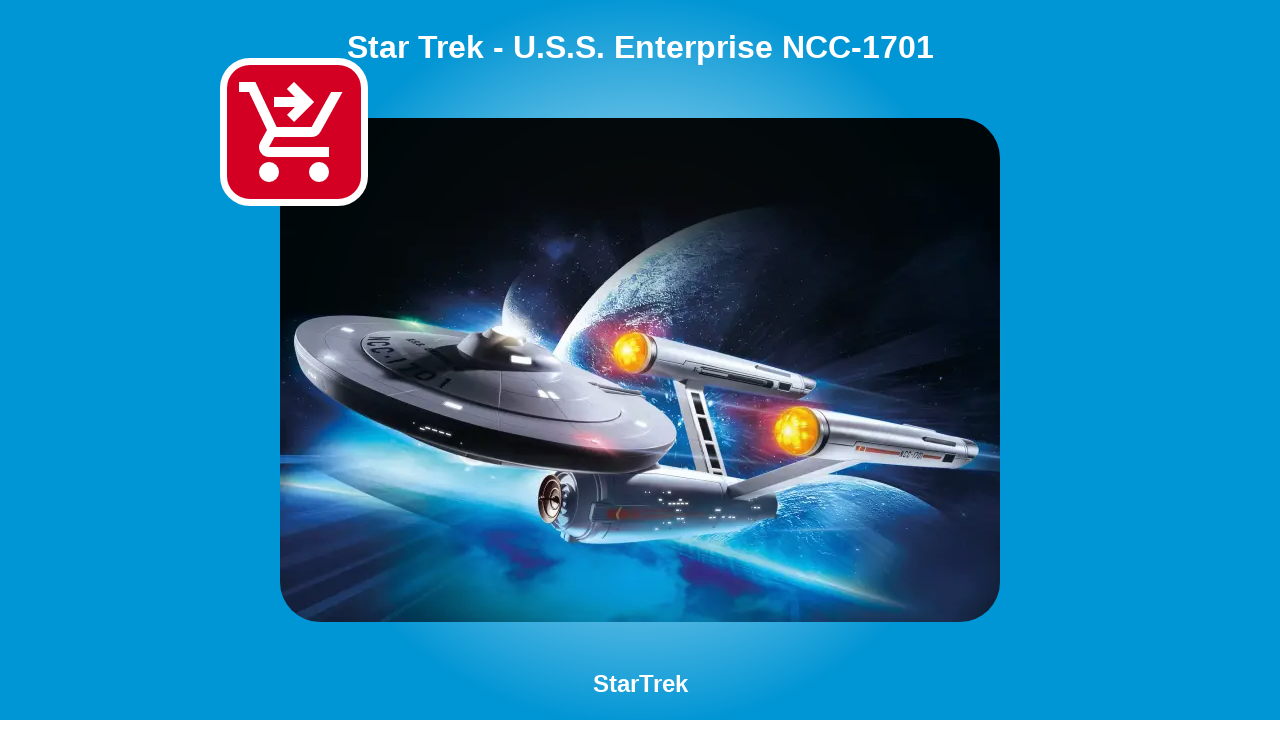

--- FILE ---
content_type: text/html,
request_url: https://playmobil.abapri.com/nl/playmobil-70548-star-trek-u-s-s-enterprise-ncc-1701-90.html
body_size: 2337
content:
<!doctype html>
<html data-product-mpn="70548" data-product-brand="playmobil" lang="nl"> 
 <head> <!-- metadata --> 
  <meta name="viewport" content="width=device-width, initial-scale=1"> 
  <meta name="robots" content="index, follow, noarchive"> <!-- page --> 
  <meta charset="utf-8"> 
  <title>Abapri - Playmobil 70548 - Star Trek - U.S.S. Enterprise NCC-1701</title> 
  <link rel="canonical" href="https://playmobil.abapri.com/nl/playmobil-70548-star-trek-u-s-s-enterprise-ncc-1701-90.html"> 
  <link rel="amphtml" href="https://playmobil.abapri.com/nl/playmobil-70548-star-trek-u-s-s-enterprise-ncc-1701-90-amp.html"> 
  <meta name="description" content="Abapri - Playmobil StarTrek - 70548 - Star Trek - U.S.S. Enterprise NCC-1701 "> <!-- <meta property="og:type" content="http://ogp.me/ns/website#">  
    <meta property="og:title" content="">
    <meta property="og:url" content="">
    <meta property="og:image" content=""> --> 
  <link rel="publisher" href="https://www.abapri.com"> <!-- preload --> 
  <link rel="preload" href="/script/main.js" as="script"> 
  <link rel="preload" href="/style/main.css" as="style"> <!-- style --> 
  <script async src="/script/main.js"></script> 
  <link rel="stylesheet" href="/style/main.css"> <!--icons --> <!-- <link rel="icon" href="/img/logo.png" sizes="512x512" />
    <link rel="apple-touch-icon" href="/img/logo.png" />
    <meta name="msapplication-TileImage" content="/img/logo.png" /> --> <!-- links --> <!-- <link rel="alternate"  > --> <!-- --> 
  <script type="application/ld+json"></script> 
  <link rel="alternate" hreflang="de" href="https://playmobil.abapri.com/de/playmobil-70548-star-trek-u-s-s-enterprise-ncc-1701-90.html">
  <link rel="alternate" hreflang="fr" href="https://playmobil.abapri.com/fr/playmobil-70548-star-trek-u-s-s-enterprise-ncc-1701-90.html">
  <link rel="alternate" hreflang="it" href="https://playmobil.abapri.com/it/playmobil-70548-star-trek-u-s-s-enterprise-ncc-1701-90.html">
  <link rel="alternate" hreflang="en" href="https://playmobil.abapri.com/en/playmobil-70548-star-trek-u-s-s-enterprise-ncc-1701-90.html">
  <link rel="alternate" hreflang="es" href="https://playmobil.abapri.com/es/playmobil-70548-star-trek-u-s-s-enterprise-ncc-1701-90.html">
  <link rel="alternate" hreflang="pt" href="https://playmobil.abapri.com/pt/playmobil-70548-star-trek-u-s-s-enterprise-ncc-1701-90.html">
  <link rel="alternate" hreflang="nl" href="https://playmobil.abapri.com/nl/playmobil-70548-star-trek-u-s-s-enterprise-ncc-1701-90.html">
  <link rel="alternate" hreflang="pl" href="https://playmobil.abapri.com/pl/playmobil-70548-star-trek-u-s-s-enterprise-ncc-1701-90.html">
  <link rel="alternate" hreflang="sv" href="https://playmobil.abapri.com/sv/playmobil-70548-star-trek-u-s-s-enterprise-ncc-1701-90.html">
  <link rel="alternate" hreflang="hu" href="https://playmobil.abapri.com/hu/playmobil-70548-star-trek-u-s-s-enterprise-ncc-1701-90.html">
  <link rel="alternate" hreflang="el" href="https://playmobil.abapri.com/el/playmobil-70548-star-trek-u-s-s-enterprise-ncc-1701-90.html">
  <script type="application/ld+json">{"@context":"https://schema.org","@type":"BreadcrumbList","itemListElement":[{"@type":"ListItem","position":1,"name":"Playmobil","item":"https://playmobil.abapri.com/"},{"@type":"ListItem","position":2,"name":"StarTrek","item":"https://playmobil.abapri.com/nl/playmobil-startrek/"},{"@type":"ListItem","position":3,"name":"Star Trek - U.S.S. Enterprise NCC-1701","item":"https://playmobil.abapri.com/nl/playmobil-70548-star-trek-u-s-s-enterprise-ncc-1701-90.html"}]}</script>
  <link rel="preload" as="image" href="https://playmobil.abapri.com/img/playmobil-70548/70548-90-720.webp">
  <script async src="https://pagead2.googlesyndication.com/pagead/js/adsbygoogle.js?client=ca-pub-9929856392247643" crossorigin="anonymous"></script>
 </head> 
 <body data-page="product"> 
  <header> 
   <h1>Star Trek - U.S.S. Enterprise NCC-1701</h1>
   <div target="BLANK" style="position:relative">
    <a _target="_BLANK" href="https://playmobil.abapri.com/img/playmobil-70548/70548-90-1440.webp"><img alt="Playmobil 70548 - Star Trek - U.S.S. Enterprise NCC-1701" src="https://playmobil.abapri.com/img/playmobil-70548/70548-90-720.webp" width="720" height="504"></a><a href="https://www.ebay.nl/sch/i.html?_nkw=playmobil+70548&amp;mkcid=1&amp;mkrid=709-53476-19255-0&amp;siteid=71&amp;campid=5337624984&amp;customid=AbapriPlaymobil&amp;toolid=10001&amp;mkevt=1" rel="external,nofollow" target="_BLANK">
     <svg class="buy-online" xmlns="http://www.w3.org/2000/svg" viewbox="0 -960 960 960">
      <path d="m480-560-56-56 63-64H320v-80h167l-64-64 57-56 160 160-160 160ZM280-80q-33 0-56.5-23.5T200-160q0-33 23.5-56.5T280-240q33 0 56.5 23.5T360-160q0 33-23.5 56.5T280-80Zm400 0q-33 0-56.5-23.5T600-160q0-33 23.5-56.5T680-240q33 0 56.5 23.5T760-160q0 33-23.5 56.5T680-80ZM40-800v-80h131l170 360h280l156-280h91L692-482q-11 20-29.5 31T622-440H324l-44 80h480v80H280q-45 0-68.5-39t-1.5-79l54-98-144-304H40Z" />
     </svg> </a>
   </div>
   <h2><a href="https://playmobil.abapri.com/nl/playmobil-startrek/">StarTrek</a></h2>
  </header> 
  <main> 
   <h1>Playmobil 70548 - Star Trek - U.S.S. Enterprise NCC-1701</h1><a href="https://playmobil.abapri.com/img/playmobil-70548/box-70548-90-1440.webp">
    <figure data-wid="box-img">
     <picture>
      <img width="720" height="504" alt="Playmobil 70548 - Star Trek - U.S.S. Enterprise NCC-1701 - BOX" src="https://playmobil.abapri.com/img/playmobil-70548/box-70548-90-720.webp">
     </picture>
     <figcaption>
      Playmobil 70548 - Star Trek - U.S.S. Enterprise NCC-1701 - Doos
     </figcaption>
    </figure></a>
   <h3 id="BOUWPLANNEN">Bouwplannen</h3>
   <div data-wid="bi-wrap">
    <a href="https://playmobil.abapri.com/img/playmobil-70548/building-instructions-70548-90-p001-1440w.webp">
     <picture>
      <img alt="Bouwplannen Playmobil 70548 - Star Trek - U.S.S. Enterprise NCC-1701 (1)" width="360" height="248" src="https://playmobil.abapri.com/img/playmobil-70548/building-instructions-70548-90-p001-360w.webp" loading="lazy">
     </picture></a><a href="https://playmobil.abapri.com/img/playmobil-70548/building-instructions-70548-90-p002-1440w.webp">
     <picture>
      <img alt="Bouwplannen Playmobil 70548 - Star Trek - U.S.S. Enterprise NCC-1701 (2)" width="360" height="504" src="https://playmobil.abapri.com/img/playmobil-70548/building-instructions-70548-90-p002-360w.webp" loading="lazy">
     </picture></a><a href="https://playmobil.abapri.com/img/playmobil-70548/building-instructions-70548-90-p003-1440w.webp">
     <picture>
      <img alt="Bouwplannen Playmobil 70548 - Star Trek - U.S.S. Enterprise NCC-1701 (3)" width="360" height="504" src="https://playmobil.abapri.com/img/playmobil-70548/building-instructions-70548-90-p003-360w.webp" loading="lazy">
     </picture></a><a href="https://playmobil.abapri.com/img/playmobil-70548/building-instructions-70548-90-p004-1440w.webp">
     <picture>
      <img alt="Bouwplannen Playmobil 70548 - Star Trek - U.S.S. Enterprise NCC-1701 (4)" width="360" height="504" src="https://playmobil.abapri.com/img/playmobil-70548/building-instructions-70548-90-p004-360w.webp" loading="lazy">
     </picture></a><a href="https://playmobil.abapri.com/img/playmobil-70548/building-instructions-70548-90-p005-1440w.webp">
     <picture>
      <img alt="Bouwplannen Playmobil 70548 - Star Trek - U.S.S. Enterprise NCC-1701 (5)" width="360" height="504" src="https://playmobil.abapri.com/img/playmobil-70548/building-instructions-70548-90-p005-360w.webp" loading="lazy">
     </picture></a><a href="https://playmobil.abapri.com/img/playmobil-70548/building-instructions-70548-90-p006-1440w.webp">
     <picture>
      <img alt="Bouwplannen Playmobil 70548 - Star Trek - U.S.S. Enterprise NCC-1701 (6)" width="360" height="504" src="https://playmobil.abapri.com/img/playmobil-70548/building-instructions-70548-90-p006-360w.webp" loading="lazy">
     </picture></a><a href="https://playmobil.abapri.com/img/playmobil-70548/building-instructions-70548-90-p007-1440w.webp">
     <picture>
      <img alt="Bouwplannen Playmobil 70548 - Star Trek - U.S.S. Enterprise NCC-1701 (7)" width="360" height="504" src="https://playmobil.abapri.com/img/playmobil-70548/building-instructions-70548-90-p007-360w.webp" loading="lazy">
     </picture></a><a href="https://playmobil.abapri.com/img/playmobil-70548/building-instructions-70548-90-p008-1440w.webp">
     <picture>
      <img alt="Bouwplannen Playmobil 70548 - Star Trek - U.S.S. Enterprise NCC-1701 (8)" width="360" height="504" src="https://playmobil.abapri.com/img/playmobil-70548/building-instructions-70548-90-p008-360w.webp" loading="lazy">
     </picture></a><a href="https://playmobil.abapri.com/img/playmobil-70548/building-instructions-70548-90-p009-1440w.webp">
     <picture>
      <img alt="Bouwplannen Playmobil 70548 - Star Trek - U.S.S. Enterprise NCC-1701 (9)" width="360" height="504" src="https://playmobil.abapri.com/img/playmobil-70548/building-instructions-70548-90-p009-360w.webp" loading="lazy">
     </picture></a><a href="https://playmobil.abapri.com/img/playmobil-70548/building-instructions-70548-90-p010-1440w.webp">
     <picture>
      <img alt="Bouwplannen Playmobil 70548 - Star Trek - U.S.S. Enterprise NCC-1701 (10)" width="360" height="504" src="https://playmobil.abapri.com/img/playmobil-70548/building-instructions-70548-90-p010-360w.webp" loading="lazy">
     </picture></a><a href="https://playmobil.abapri.com/img/playmobil-70548/building-instructions-70548-90-p011-1440w.webp">
     <picture>
      <img alt="Bouwplannen Playmobil 70548 - Star Trek - U.S.S. Enterprise NCC-1701 (11)" width="360" height="504" src="https://playmobil.abapri.com/img/playmobil-70548/building-instructions-70548-90-p011-360w.webp" loading="lazy">
     </picture></a><a href="https://playmobil.abapri.com/img/playmobil-70548/building-instructions-70548-90-p012-1440w.webp">
     <picture>
      <img alt="Bouwplannen Playmobil 70548 - Star Trek - U.S.S. Enterprise NCC-1701 (12)" width="360" height="504" src="https://playmobil.abapri.com/img/playmobil-70548/building-instructions-70548-90-p012-360w.webp" loading="lazy">
     </picture></a><a href="https://playmobil.abapri.com/img/playmobil-70548/building-instructions-70548-90-p013-1440w.webp">
     <picture>
      <img alt="Bouwplannen Playmobil 70548 - Star Trek - U.S.S. Enterprise NCC-1701 (13)" width="360" height="504" src="https://playmobil.abapri.com/img/playmobil-70548/building-instructions-70548-90-p013-360w.webp" loading="lazy">
     </picture></a><a href="https://playmobil.abapri.com/img/playmobil-70548/building-instructions-70548-90-p014-1440w.webp">
     <picture>
      <img alt="Bouwplannen Playmobil 70548 - Star Trek - U.S.S. Enterprise NCC-1701 (14)" width="360" height="504" src="https://playmobil.abapri.com/img/playmobil-70548/building-instructions-70548-90-p014-360w.webp" loading="lazy">
     </picture></a><a href="https://playmobil.abapri.com/img/playmobil-70548/building-instructions-70548-90-p015-1440w.webp">
     <picture>
      <img alt="Bouwplannen Playmobil 70548 - Star Trek - U.S.S. Enterprise NCC-1701 (15)" width="360" height="504" src="https://playmobil.abapri.com/img/playmobil-70548/building-instructions-70548-90-p015-360w.webp" loading="lazy">
     </picture></a><a href="https://playmobil.abapri.com/img/playmobil-70548/building-instructions-70548-90-p016-1440w.webp">
     <picture>
      <img alt="Bouwplannen Playmobil 70548 - Star Trek - U.S.S. Enterprise NCC-1701 (16)" width="360" height="504" src="https://playmobil.abapri.com/img/playmobil-70548/building-instructions-70548-90-p016-360w.webp" loading="lazy">
     </picture></a><a href="https://playmobil.abapri.com/img/playmobil-70548/building-instructions-70548-90-p017-1440w.webp">
     <picture>
      <img alt="Bouwplannen Playmobil 70548 - Star Trek - U.S.S. Enterprise NCC-1701 (17)" width="360" height="504" src="https://playmobil.abapri.com/img/playmobil-70548/building-instructions-70548-90-p017-360w.webp" loading="lazy">
     </picture></a><a href="https://playmobil.abapri.com/img/playmobil-70548/building-instructions-70548-90-p018-1440w.webp">
     <picture>
      <img alt="Bouwplannen Playmobil 70548 - Star Trek - U.S.S. Enterprise NCC-1701 (18)" width="360" height="504" src="https://playmobil.abapri.com/img/playmobil-70548/building-instructions-70548-90-p018-360w.webp" loading="lazy">
     </picture></a><a href="https://playmobil.abapri.com/img/playmobil-70548/building-instructions-70548-90-p019-1440w.webp">
     <picture>
      <img alt="Bouwplannen Playmobil 70548 - Star Trek - U.S.S. Enterprise NCC-1701 (19)" width="360" height="504" src="https://playmobil.abapri.com/img/playmobil-70548/building-instructions-70548-90-p019-360w.webp" loading="lazy">
     </picture></a><a href="https://playmobil.abapri.com/img/playmobil-70548/building-instructions-70548-90-p020-1440w.webp">
     <picture>
      <img alt="Bouwplannen Playmobil 70548 - Star Trek - U.S.S. Enterprise NCC-1701 (20)" width="360" height="504" src="https://playmobil.abapri.com/img/playmobil-70548/building-instructions-70548-90-p020-360w.webp" loading="lazy">
     </picture></a><a href="https://playmobil.abapri.com/img/playmobil-70548/building-instructions-70548-90-p021-1440w.webp">
     <picture>
      <img alt="Bouwplannen Playmobil 70548 - Star Trek - U.S.S. Enterprise NCC-1701 (21)" width="360" height="504" src="https://playmobil.abapri.com/img/playmobil-70548/building-instructions-70548-90-p021-360w.webp" loading="lazy">
     </picture></a><a href="https://playmobil.abapri.com/img/playmobil-70548/building-instructions-70548-90-p022-1440w.webp">
     <picture>
      <img alt="Bouwplannen Playmobil 70548 - Star Trek - U.S.S. Enterprise NCC-1701 (22)" width="360" height="504" src="https://playmobil.abapri.com/img/playmobil-70548/building-instructions-70548-90-p022-360w.webp" loading="lazy">
     </picture></a><a href="https://playmobil.abapri.com/img/playmobil-70548/building-instructions-70548-90-p023-1440w.webp">
     <picture>
      <img alt="Bouwplannen Playmobil 70548 - Star Trek - U.S.S. Enterprise NCC-1701 (23)" width="360" height="504" src="https://playmobil.abapri.com/img/playmobil-70548/building-instructions-70548-90-p023-360w.webp" loading="lazy">
     </picture></a><a href="https://playmobil.abapri.com/img/playmobil-70548/building-instructions-70548-90-p024-1440w.webp">
     <picture>
      <img alt="Bouwplannen Playmobil 70548 - Star Trek - U.S.S. Enterprise NCC-1701 (24)" width="360" height="504" src="https://playmobil.abapri.com/img/playmobil-70548/building-instructions-70548-90-p024-360w.webp" loading="lazy">
     </picture></a><a href="https://playmobil.abapri.com/img/playmobil-70548/building-instructions-70548-90-p025-1440w.webp">
     <picture>
      <img alt="Bouwplannen Playmobil 70548 - Star Trek - U.S.S. Enterprise NCC-1701 (25)" width="360" height="248" src="https://playmobil.abapri.com/img/playmobil-70548/building-instructions-70548-90-p025-360w.webp" loading="lazy">
     </picture></a>
   </div>
   <h3>StarTrek</h3>
   <div data-wid="cells-product">
    <div data-wid="cell-product">
     <a data-wid="product-link" title="Playmobil 70644 : Sleutelhanger Star Trek - Mr. Spock" href="https://playmobil.abapri.com/nl/playmobil-70644-sleutelhanger-star-trek-mr-spock-90.html">
      <figure>
       <img alt="Playmobil 70644 - Sleutelhanger Star Trek - Mr. Spock" loading="lazy" src="https://playmobil.abapri.com/img/playmobil-70644/70644-90-360.webp" width="360" height="248">
       <figcaption>
        Sleutelhanger Star Trek - Mr. Spock
       </figcaption>
      </figure></a><a data-wid="bi-link" title="Bouwplannen - Playmobil 70644 : Sleutelhanger Star Trek - Mr. Spock" href="https://playmobil.abapri.com/nl/playmobil-70644-sleutelhanger-star-trek-mr-spock-90.html#BOUWPLANNEN">Bouwplannen</a>
    </div>
    <div data-wid="cell-product">
     <a data-wid="product-link" title="Playmobil 71089 : Star Trek - Klingon Bird-of-Prey" href="https://playmobil.abapri.com/nl/playmobil-71089-star-trek-klingon-bird-of-prey-61.html">
      <figure>
       <img alt="Playmobil 71089 - Star Trek - Klingon Bird-of-Prey" loading="lazy" src="https://playmobil.abapri.com/img/playmobil-71089/71089-61-360.webp" width="360" height="248">
       <figcaption>
        Star Trek - Klingon Bird-of-Prey
       </figcaption>
      </figure></a><a data-wid="bi-link" title="Bouwplannen - Playmobil 71089 : Star Trek - Klingon Bird-of-Prey" href="https://playmobil.abapri.com/nl/playmobil-71089-star-trek-klingon-bird-of-prey-61.html#BOUWPLANNEN">Bouwplannen</a>
    </div>
    <div data-wid="cell-product">
     <a data-wid="product-link" title="Playmobil 71155 : Star Trek figurenset" href="https://playmobil.abapri.com/nl/playmobil-71155-star-trek-figurenset-a9.html">
      <figure>
       <img alt="Playmobil 71155 - Star Trek figurenset" loading="lazy" src="https://playmobil.abapri.com/img/playmobil-71155/71155-a9-360.webp" width="360" height="248">
       <figcaption>
        Star Trek figurenset
       </figcaption>
      </figure></a><a data-wid="bi-link" title="Bouwplannen - Playmobil 71155 : Star Trek figurenset" href="https://playmobil.abapri.com/nl/playmobil-71155-star-trek-figurenset-a9.html#BOUWPLANNEN">Bouwplannen</a>
    </div>
   </div>
  </main> 
  <footer> 
   <nav>
    <ul>
     <li><a hreflang="de" href="https://playmobil.abapri.com/de/playmobil-70548-star-trek-u-s-s-enterprise-ncc-1701-90.html">Star Trek - U.S.S. Enterprise NCC-1701</a></li>
     <li><a hreflang="fr" href="https://playmobil.abapri.com/fr/playmobil-70548-star-trek-u-s-s-enterprise-ncc-1701-90.html">Star Trek - U.S.S. Enterprise NCC-1701</a></li>
     <li><a hreflang="it" href="https://playmobil.abapri.com/it/playmobil-70548-star-trek-u-s-s-enterprise-ncc-1701-90.html">Star Trek - U.S.S. Enterprise NCC-1701</a></li>
     <li><a hreflang="en" href="https://playmobil.abapri.com/en/playmobil-70548-star-trek-u-s-s-enterprise-ncc-1701-90.html">Star Trek - U.S.S. Enterprise NCC-1701</a></li>
     <li><a hreflang="es" href="https://playmobil.abapri.com/es/playmobil-70548-star-trek-u-s-s-enterprise-ncc-1701-90.html">Star Trek - U.S.S. Enterprise NCC-1701</a></li>
     <li><a hreflang="pt" href="https://playmobil.abapri.com/pt/playmobil-70548-star-trek-u-s-s-enterprise-ncc-1701-90.html">Star Trek - U.S.S. Enterprise NCC-1701</a></li>
     <li><a hreflang="nl" href="https://playmobil.abapri.com/nl/playmobil-70548-star-trek-u-s-s-enterprise-ncc-1701-90.html">Star Trek - U.S.S. Enterprise NCC-1701</a></li>
     <li><a hreflang="pl" href="https://playmobil.abapri.com/pl/playmobil-70548-star-trek-u-s-s-enterprise-ncc-1701-90.html">Star Trek - U.S.S. Enterprise NCC-1701</a></li>
     <li><a hreflang="sv" href="https://playmobil.abapri.com/sv/playmobil-70548-star-trek-u-s-s-enterprise-ncc-1701-90.html">Star Trek - U.S.S. Enterprise NCC-1701</a></li>
     <li><a hreflang="hu" href="https://playmobil.abapri.com/hu/playmobil-70548-star-trek-u-s-s-enterprise-ncc-1701-90.html">Star Trek - U.S.S. Enterprise NCC-1701</a></li>
     <li><a hreflang="el" href="https://playmobil.abapri.com/el/playmobil-70548-star-trek-u-s-s-enterprise-ncc-1701-90.html">Star Trek - U.S.S. Enterprise NCC-1701</a></li>
    </ul>
   </nav>
   <div>
    <a href="https://playmobil.abapri.com/nl/playmobil-70548-star-trek-u-s-s-enterprise-ncc-1701-90-amp.html">70548 - Star Trek - U.S.S. Enterprise NCC-1701 (amp)</a>
   </div>
  </footer>  
 </body>
</html>

--- FILE ---
content_type: text/html; charset=utf-8
request_url: https://www.google.com/recaptcha/api2/aframe
body_size: 268
content:
<!DOCTYPE HTML><html><head><meta http-equiv="content-type" content="text/html; charset=UTF-8"></head><body><script nonce="ya0Zwhi_xXriLkBwxWY75g">/** Anti-fraud and anti-abuse applications only. See google.com/recaptcha */ try{var clients={'sodar':'https://pagead2.googlesyndication.com/pagead/sodar?'};window.addEventListener("message",function(a){try{if(a.source===window.parent){var b=JSON.parse(a.data);var c=clients[b['id']];if(c){var d=document.createElement('img');d.src=c+b['params']+'&rc='+(localStorage.getItem("rc::a")?sessionStorage.getItem("rc::b"):"");window.document.body.appendChild(d);sessionStorage.setItem("rc::e",parseInt(sessionStorage.getItem("rc::e")||0)+1);localStorage.setItem("rc::h",'1769013423885');}}}catch(b){}});window.parent.postMessage("_grecaptcha_ready", "*");}catch(b){}</script></body></html>

--- FILE ---
content_type: text/css,
request_url: https://playmobil.abapri.com/style/main.css
body_size: 1681
content:
:root{-webkit-font-smoothing:antialiased;-moz-osx-font-smoothing:grayscale;-webkit-appearance:none;appearance:none;font-family:sans-serif}html,body,div,span,applet,object,iframe,h1,h2,h3,h4,h5,h6,p,blockquote,pre,a,abbr,acronym,address,big,cite,code,del,dfn,em,img,ins,kbd,q,s,samp,small,strike,strong,sub,sup,tt,var,b,u,i,center,dl,dt,dd,ol,ul,li,fieldset,form,label,legend,table,caption,tbody,tfoot,thead,tr,th,td,article,aside,canvas,details,embed,figure,figcaption,footer,header,hgroup,menu,nav,output,ruby,section,summary,time,mark,audio,video{margin:0;padding:0;border:none;font:inherit;vertical-align:baseline;color:inherit;box-sizing:border-box}article,aside,details,figcaption,figure,footer,header,hgroup,menu,nav,section{display:block;box-sizing:border-box}body{line-height:inherit}ol,ul{list-style:none}blockquote,q{quotes:none}blockquote:before,blockquote:after,q:before,q:after{content:'';content:none}table{border-collapse:collapse;border-spacing:0}a{text-decoration:none;color:inherit;cursor:pointer;outline:none;display:inline-block}button{cursor:pointer;border:none}img{border:none;display:inline-block}input,select,option,textarea{outline:none !important;font:inherit;color:inherit;box-shadow:none !important;box-sizing:border-box}input[type='radio']{cursor:pointer}input[type="submit"]{border:none;cursor:pointer}textarea:disabled,input:disabled{background-color:inherit}input[type='date']:disabled{-webkit-clip-path:inset(0 17px 0 0);clip-path:inset(0 17px 0 0)}input[type='radio']:disabled{cursor:default !important}select:disabled{-webkit-appearance:none;-moz-appearance:none}input:-webkit-autofill{-box-shadow:0 0 0 30px white inset !important}strong{font-weight:bolder}:root{--color-0:#000000;--text-color-0:var(var(--text-color-0))}.text-0{font-family:sans-serif;font-size:16px;color:var(--text-color-0)}body{font-family:sans-serif;font-size:16px;color:var(--text-color-0);width:100vw;overflow-x:hidden}h1{font-size:2rem;font-weight:bold}h2{font-weight:bold;font-size:1.5rem}h3{font-weight:bold;font-size:1.3rem}img{max-width:100vw;height:auto}main{display:flex;flex-direction:column;min-height:50vh}main h1{color:#0095d4;line-height:200%}main h3{color:#0095d4}header{display:flex;flex-direction:column;justify-content:space-around;width:100vw;height:100vh;background-color:#0095d4;background:#fff;background:radial-gradient(circle, #fff 0%, #fff 0%, #0095d4 30%);color:white;align-items:center;box-shadow:5px #0095d4}header img{width:auto;max-width:100%;border-radius:2.5rem;opacity:.95}footer{display:flex;flex-direction:column;justify-content:space-around;width:100vw;background-color:#0095d4;color:white;padding:2vh 2vw;margin-top:10vh}nav ul{display:flex;flex-direction:row;justify-content:center;flex-wrap:wrap}nav ul li{margin:1vh 2vw}body[data-page="root"] header{background:radial-gradient(circle, #fff 0%, #fff 0%, #0095d4 0%)}body[data-page="root"] header img{width:180px;height:auto}body[data-page="root"] main{display:flex;flex-direction:row;flex-wrap:wrap;justify-content:space-around;align-content:space-around}body[data-page="root"] main a{display:flex;flex-direction:column;justify-content:center;align-content:center;border:2px solid #0095d4;width:20vw;min-width:200px;margin:3vh 1vw;justify-self:center;align-self:center;text-transform:uppercase;font-weight:bold;color:#0095d4;line-height:500%;text-align:center}body[data-page="root-locale"] header img{width:180px;height:auto}body[data-page="root-locale"] [data-wid="cats-cell"]{display:flex;flex-direction:row;flex-wrap:wrap;justify-content:space-between;align-items:center;justify-items:center}body[data-page="root-locale"] [data-wid="cats-cell"] figure{width:240px;display:flex;flex-direction:column;align-content:center;justify-content:center;margin:3vh 1vw}body[data-page="root-locale"] [data-wid="cats-cell"] figure img{align-self:center;justify-self:center}body[data-page="root-locale"] [data-wid="cats-cell"] figure figcaption{width:100%;padding:1vh 1vw;overflow:hidden;color:#0095d4;font-weight:bold;text-transform:uppercase;text-align:center;white-space:nowrap;text-overflow:ellipsis}[data-wid="cells-product"]{display:flex;flex-direction:row;flex-wrap:wrap;justify-content:space-between;padding:0 1vw}[data-wid="cells-product"] [data-wid="cell-product"]{max-width:100%;display:flex;flex-direction:column;align-content:center;justify-content:top;align-items:center;justify-items:center;margin:1rem 0 3rem 0}[data-wid="cells-product"] [data-wid="cell-product"] a[data-wid="bi-link"]{color:#0095d4;font-weight:bold;margin:1rem 0;padding:1rem;border:1px solid #0095d4}[data-wid="cells-product"] [data-wid="cell-product"] figure{max-width:360px;display:flex;flex-direction:column-reverse}[data-wid="cells-product"] [data-wid="cell-product"] figure img{justify-self:center;align-self:center}[data-wid="cells-product"] [data-wid="cell-product"] figure figcaption{margin-bottom:1rem;background-color:#0095d4;padding:0 2rem;line-height:500%;overflow:hidden;color:#0095d4;color:white;font-weight:bold;text-transform:uppercase;text-align:center;white-space:nowrap;text-overflow:ellipsis}body[data-page="category"] header img{width:180px;height:auto}body[data-page="product"] header{background:radial-gradient(circle, #fff 0%, #fff 0%, #0095d4 50%)}body[data-page="product"] header .buy-online{background-color:rgba(0,149,212,0.5);background-color:#D40023;position:absolute;left:-60px;top:-60px;fill:white;width:120px;height:auto;border:7px solid white;border-radius:30px;padding:7px}@media (max-width:641px){body[data-page="product"] header .buy-online{top:15px;left:15px;width:60px;border-radius:15px}}body[data-page="product"] h1{margin:1vh 1vw}body[data-page="product"] h3{margin:0 1vw}body[data-page="product"] [data-wid="box-img"]{padding:2vh 2vw;display:flex;flex-direction:column;align-items:center}body[data-page="product"] figcaption{padding:2vh 2vw}body[data-page="product"] [data-wid="bi-wrap"]{margin-bottom:5vh;padding:3vh 1vw;width:100%;display:flex;flex-direction:row;flex-wrap:nowrap;overflow-x:auto;justify-content:space-between}body[data-page="product"] [data-wid="bi-wrap"] a+a{margin-left:1px}body[data-page="product"] p{padding:3vh 2vw;max-width:960px;justify-self:center;align-self:center;line-height:130%;text-align:justify}body[data-page="product"] [data-wid="cells-product"]{margin-bottom:5vh;padding:3vh 1vw;flex-direction:row;overflow-x:auto;width:100%;flex-wrap:nowrap}body[data-page="product"] [data-wid="cells-product"] [data-wid="cell-product"]{margin:1rem}